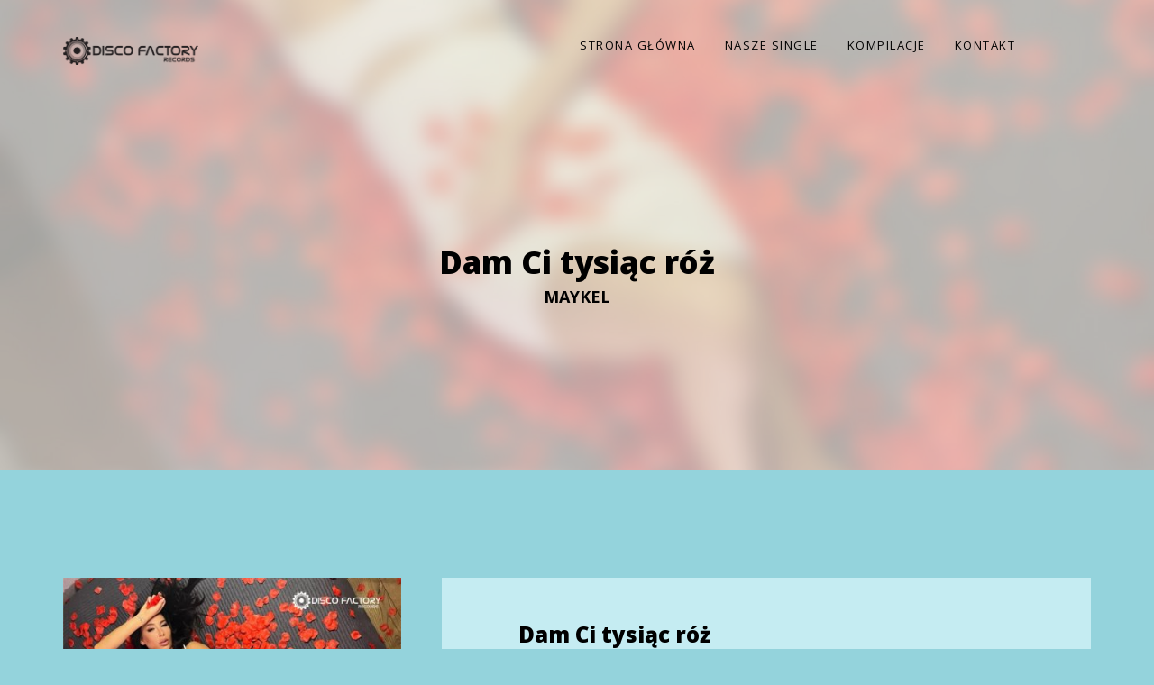

--- FILE ---
content_type: text/html; charset=UTF-8
request_url: https://discofactory.pl/single/maykel-dam-ci-tysiac-roz
body_size: 3842
content:
<!DOCTYPE html>
<html lang="pl">
<head>
    <meta charset="utf-8">
    <meta http-equiv="x-ua-compatible" content="ie=edge">
    <title>DISCO Factory</title>
    <meta name="description" content="">
    <meta name="viewport" content="width=device-width, initial-scale=1">
    <!-- ================= Favicon ================== -->
    <link rel="icon" type="image/png" sizes="192x192"  href="https://discofactory.pl/assets/disco-factory/images/favicon/android-icon-192x192.png">
    <link rel="apple-touch-icon" sizes="114x114" href="https://discofactory.pl/assets/disco-factory/images/favicon/apple-icon-114x114.png">
    <link rel="apple-touch-icon" sizes="72x72" href="https://discofactory.pl/assets/disco-factory/images/favicon/apple-icon-72x72.png">
    <link rel="icon" sizes="72x72" href="https://discofactory.pl/assets/disco-factory/images/favicon/android-icon-72x72.png">
    <link rel="icon" type="image/png" sizes="96x96" href="https://discofactory.pl/assets/disco-factory/images/favicon/favicon-96x96.png">

    <!-- Style css-->
    <link rel="stylesheet" href="/assets/common/css/vendor.css?id=997392a4064812a3a07f">
    <link rel="stylesheet" href="/assets/disco-factory/css/app.css?id=717091c739a94f7ab011">



        <meta property="fb:app_id"       content="136928063775383" />
    <meta property="og:site_name"    content="DISCO Factory" />
    <meta property="og:url"          content="https://discofactory.pl/single/maykel-dam-ci-tysiac-roz" />
    <meta property="og:type"         content="music.song" />
    <meta property="og:title"        content="MAYKEL - Dam Ci tysiąc róż " />
    
    <meta property="og:image"        content="https://s3.eu-central-1.amazonaws.com/label.management.public/images/1152/conversions/banner-maykel-dam-ci-tysiac-roz-big.jpg" />
</head>
<body>
<div class="preloader">
    <div class="loader">
        <div class="loader-inner line-scale-pulse-out">
            <div></div>
            <div></div>
            <div></div>
            <div></div>
            <div></div>
        </div>
    </div>
</div>
<header class="musica-header home-page-header">
    <div class="menu-area">
        <div class="container">
            <div class="row">
                <div class="col-md-12">
                    <div class="logo">
                        <a href="/" class="logo-brand">
                            <img src="https://discofactory.pl/assets/disco-factory/images/logo.png" class="img-responsive" alt="DISCO Factory">
                        </a>
                    </div>
                    <!--<span class="shop-icon">-->
                    <!--<a href="cart.html"><i class="ion-bag"></i></a>-->
                    <!--<span class="shop-count base-gradient-bg">1 </span>-->
                    <!--</span>-->
                    <nav id="easy-menu">
                        <div class="button">
                            <i class="fa fa-bars"></i>
                        </div>
                        <ul class="menu-list">
                            <li><a href="https://discofactory.pl">Strona Główna</a></li>
                            <li><a href="https://discofactory.pl/single">Nasze Single</a></li>
                            <li><a href="https://discofactory.pl/kompilacje">Kompilacje</a></li>
                        
                        <!--<li><a href="event-list.html">Event</a>-->
                            <!--<ul class="dropdown">-->
                            <!--<li><a href="event-list.html">Event</a></li>-->
                            <!--<li><a href="event-details.html">Event Detail</a></li>-->
                            <!--</ul>-->
                            <!--</li>-->
                            <!--<li><a href="album.html">album</a>-->
                            <!--<ul class="dropdown">-->
                            <!--<li><a href="album.html">album</a></li>-->
                            <!--<li><a href="album-detail.html">album Detail</a></li>-->

                            <!--</ul>-->
                            <!--</li>-->
                            <!--<li><a href="blog.html">news</a>-->
                            <!--<ul class="dropdown">-->
                            <!--<li><a href="blog.html">news</a></li>-->
                            <!--<li><a href="blog-detail.html">news Right Sidebar</a></li>-->
                            <!--<li><a href="blog-detail-left-sidebar.html">news left Sidebar</a></li>-->
                            <!--<li><a href="blog-detail-fullwidth.html">news Full width</a></li>-->
                            <!--<li><a href="blog-detail-audio-post.html">news audio post</a></li>-->
                            <!--<li><a href="blog-detail-gallery-post.html">news gallery post</a></li>-->
                            <!--<li><a href="blog-detail-map-post.html">news Map post</a></li>-->
                            <!--<li><a href="blog-detail-qoute-post.html">news qoute post</a></li>-->
                            <!--<li><a href="blog-detail-video-post.html">news Video post</a></li>-->
                            <!--</ul>-->
                            <!--</li>-->
                            <!--<li><a href="shop.html">shop</a>-->
                            <!--<ul class="dropdown">-->
                            <!--<li><a href="shop.html">shop</a></li>-->
                            <!--<li><a href="shop-detail.html">shop Detail</a></li>-->
                            <!--<li><a href="cart.html">cart</a></li>-->
                            <!--</ul>-->
                            <!--</li>-->
                            <li><a href="https://discofactory.pl/kontakt">Kontakt</a></li>
                        </ul>
                    </nav>
                    <div class="clear"></div>
                </div>
            </div>
        </div>
    </div><!--/.menu-area-->
</header>


    <section class="banner-area album-banner" style="background: url(https://s3.eu-central-1.amazonaws.com/label.management.public/images/1151/conversions/background-maykel-dam-ci-tysiac-roz-big.jpg) center; background-size: cover">
        <div class="container">
            <div class="row">
                <div class="col-md-12">
                    <div class="banner-title">
                        <h1>
                            <strong>Dam Ci tysiąc róż</strong>
                                                    </h1>
                        <h4 style="margin-top: 10px"><strong>MAYKEL</strong></h4>
                    </div>
                </div>
            </div>
        </div>
    </section><!--/.banner-area-->
    <div class="main-content pdt40">
        
        <div class="container">
            <div class="album-detail">
                <div class="row">
                    <div class="col-md-4 pdr0">
                        <div class="image">
                            <img alt="album" class="img-responsive"  srcset="https://s3.eu-central-1.amazonaws.com/label.management.public/images/1150/responsive-images/cover-various-artists-dam-ci-tysiac-roz___big_750_750.jpg 750w, https://s3.eu-central-1.amazonaws.com/label.management.public/images/1150/responsive-images/cover-various-artists-dam-ci-tysiac-roz___big_627_627.jpg 627w, https://s3.eu-central-1.amazonaws.com/label.management.public/images/1150/responsive-images/cover-various-artists-dam-ci-tysiac-roz___big_525_525.jpg 525w, https://s3.eu-central-1.amazonaws.com/label.management.public/images/1150/responsive-images/cover-various-artists-dam-ci-tysiac-roz___big_439_439.jpg 439w, https://s3.eu-central-1.amazonaws.com/label.management.public/images/1150/responsive-images/cover-various-artists-dam-ci-tysiac-roz___big_367_367.jpg 367w, https://s3.eu-central-1.amazonaws.com/label.management.public/images/1150/responsive-images/cover-various-artists-dam-ci-tysiac-roz___big_307_307.jpg 307w, https://s3.eu-central-1.amazonaws.com/label.management.public/images/1150/responsive-images/cover-various-artists-dam-ci-tysiac-roz___big_257_257.jpg 257w, https://s3.eu-central-1.amazonaws.com/label.management.public/images/1150/responsive-images/cover-various-artists-dam-ci-tysiac-roz___big_215_215.jpg 215w, [data-uri] 32w" onload="window.requestAnimationFrame(function(){if(!(size=getBoundingClientRect().width))return;onload=null;sizes=Math.ceil(size/window.innerWidth*100)+'vw';});" sizes="1px" src="https://s3.eu-central-1.amazonaws.com/label.management.public/images/1150/conversions/cover-various-artists-dam-ci-tysiac-roz-big.jpg" width="750" height="750">

                        </div>
                    </div>
                    <div class="col-md-8">
                        <div class="album-detail-text">
                            <h3>Dam Ci tysiąc róż</h3>
                            <ul>
                                <li>Wykonawca<span class="pull-right" style="width: 250px;">MAYKEL</span></li>
                                                                <li>Data Wydania<span class="pull-right" style="width: 250px;">2022-12-14</span></li>
                                <li>Wydawca<span class="pull-right" style="width: 250px;">Disco Factory Records</span></li>
                            </ul>
                                                            <div class="album-detail-button text-center">
                                    <a href="https://graj.to/l/maykel/dam-ci-tysiac-roz" class="musica-button-two" target="_blank">kup lub słuchaj</a>
                                                                                                                    <a href="https://graj.to/s/TysiacRoz-spt" class="musica-button-two" target="_blank">Spotify</a>
                                                                                                                                                                                                                                            <a href="https://graj.to/s/TysiacRoz-its" class="musica-button-two" target="_blank">iTunes Store</a>
                                                                                                                                                                                                                                                                                                                                                                                                    </div>
                                                    </div>
                    </div>
                </div>
            </div>

            <h2 class="pdb25">
                <strong>Lista</strong> Utworów            </h2>

            <table class="table tracklist">
                                    <tr>
                        <td style="border-bottom: 1px solid #2d2c31;padding: 22px 15px; border-top: 0;">MAYKEL</td>
                        <td style="border-bottom: 1px solid #2d2c31;padding: 22px 15px; border-top: 0;">Dam Ci tysiąc róż</td>
                        <td style="border-bottom: 1px solid #2d2c31;padding: 22px 15px; border-top: 0;">Radio Edit</td>
                        <td style="border-bottom: 1px solid #2d2c31;padding: 22px 15px; border-top: 0; text-align: right">
                                                    </td>
                    </tr>
                            </table>

        </div>
    </div>

    
    
        
            
                
                    
                        
                    
                
                
                    
                        
                            
                            
                            
                            
                        
                    
                
                
                    
                        
                            
                            
                            
                            
                        
                    
                
                
                    
                        
                            
                            
                            
                            
                        
                    
                
            
        
    


<footer class="black-bg musica-footer" style="padding: 35px 0 35px">
    <div class="container">
        <div class="footer-logo">
            <a href="/"><img src="https://discofactory.pl/assets/disco-factory/images/logo2.png" alt="DISCO Factory"></a>
        </div>
        <div class="footer-menu">
            <ul>
                <li><a href="https://discofactory.pl">Strona Główna</a></li>
                <li><a href="https://discofactory.pl/single">Nasze Single</a></li>
                <li><a href="https://discofactory.pl/kontakt">Kontakt</a></li>
                <li><a href="https://label.management/panel"><i class="fa fa-lock"></i></a></li>
            </ul>
        </div>
        <div class="social-icon">
            <ul>
                                    <li><a href="https://www.facebook.com/DiscoFactoryRec/"><i class="fa fa-facebook"></i></a></li>
                                                
                
                
            </ul>
        </div>
    </div>
</footer>

<script src="/assets/common/js/vendor.js?id=ce1c01aba77908cdabf5"></script>
<script src="/assets/disco-factory/js/app.js?id=08bf87301fddda9244ed"></script>
</body>
</html>


--- FILE ---
content_type: text/css
request_url: https://discofactory.pl/assets/disco-factory/css/app.css?id=717091c739a94f7ab011
body_size: 7025
content:
@import url(https://fonts.googleapis.com/css?family=Open+Sans:300,300i,400,400i,600,600i,700,700i,800,800i);body{background:#94d3dc;font-size:13px;line-height:22px;font-family:Open Sans,sans-serif;font-weight:400}a,body{color:#000}a{-webkit-transition:.3s;transition:.3s}a.active,a:focus,a:hover{text-decoration:none;outline:none;color:#22b4c6}button,input,select,textarea{-webkit-transition:.3s;transition:.3s}button:focus,input:focus,input[type=submit]:focus,select:focus,textarea:focus{outline:0}h1,h2,h3,h4,h5,h6{color:#000;margin:0}h1 a,h2 a,h3 a,h4 a,h5 a,h6 a{color:inherit}h1{font-size:60px}h2{font-size:45px;line-height:50px}h3{font-size:24px}h4{font-weight:500}h5{font-size:16px}ul{margin:0;padding:0}.clear{clear:both}.t3s{-webkit-transition:.3s;transition:.3s}.t2s{-webkit-transition:.2s;transition:.2s}.t5s{-webkit-transition:all .5s ease 0s;transition:all .5s ease 0s}.pr{position:relative}.pa{position:absolute}.section-heading{padding-bottom:80px}.banner-title h1,.banner-title h2,.section-heading h1,.section-heading h2{font-size:35px;font-weight:300}.banner-title h1 strong,.banner-title h2 strong,.section-heading h1 strong,.section-heading h2 strong{font-weight:800}.section-padding{padding-top:82px;padding-bottom:90px}.musica-button,.musica-button-three,.musica-button-two{min-width:150px;text-align:center;display:inline-block;border-radius:50px;padding:13px 20px 14px;border:0;-webkit-transition:.5s;transition:.5s;position:relative;overflow:hidden;letter-spacing:1.5px;z-index:3;background:transparent}.musica-button-three:after,.musica-button-three:before,.musica-button-two:after,.musica-button-two:before,.musica-button:after,.musica-button:before{content:"";display:block;position:absolute;left:0;top:0;bottom:0;right:0;background:#c5ecf2;border-radius:30px;z-index:-1}.musica-button-three:after,.musica-button-two:after,.musica-button:after{opacity:0;background-image:linear-gradient(-45deg,#6bb0ba 20%,#06525d);-webkit-transition:all .4s ease-in-out;transition:all .4s ease-in-out}.musica-button-three:hover,.musica-button-two:hover,.musica-button:hover{color:#000}.musica-button-three:hover:after,.musica-button-two:hover:after,.musica-button:hover:after{opacity:1}.musica-button-three:focus,.musica-button-two:focus,.musica-button:focus{color:#000}.small-button.musica-button,.small-button.musica-button-three,.small-button.musica-button-two{min-width:135px;padding:9px 20px;letter-spacing:1.5px}.musica-button.base-gradient-bg:after{opacity:1}.musica-button-three,.musica-button-two{border:1px solid #d2d3ce}.musica-button-two:before{background:transparent}.musica-button-three:before{background:hsla(0,0%,100%,.5)}.musica-button-three:hover,.musica-button-two:hover{border:1px solid transparent}.base-color{color:#22b4c6}.base-bg{background:#22b4c6}.black-bg{background:#f2fcfe}.base-gradient-bg{background-image:linear-gradient(-45deg,#6bb0ba 20%,#06525d)}input[type=date],input[type=email],input[type=search],input[type=text],input[type=url]{height:57px}input[type=date],input[type=email],input[type=search],input[type=text],input[type=url],textarea{border:2px solid rgba(22,22,22,.09);border-radius:0;background:transparent;box-shadow:none;color:#000;width:100%;margin-bottom:18px;padding:15px 20px 15px 40px}input[type=date]:focus,input[type=email]:focus,input[type=search]:focus,input[type=text]:focus,input[type=url]:focus,textarea:focus{box-shadow:none;border-color:rgba(22,22,22,.15)}textarea{height:190px}.single-input ::-webkit-input-placeholder{color:#000;font-weight:300;opacity:1}.single-input ::-moz-placeholder{color:#000;font-weight:300;opacity:1}.single-input :-ms-input-placeholder{color:#000;font-weight:300;opacity:1}.single-input :-moz-placeholder{color:#000;font-weight:300;opacity:1}.no-margin{margin:0!important}.no-padding{padding:0!important}.no-border{border:0!important}.pdr0{padding-right:0}.mt0{margin-top:0!important}.pdt20{padding-top:20px}.pdt40{padding-top:40px}.pdb25{padding-bottom:25px}.pdb80{padding-bottom:80px}.pdb90{padding-bottom:90px}.pdb100{padding-bottom:100px}.pdb110{padding-bottom:110px}.musica-header{position:relative}.menu-area{position:absolute;top:0;left:0;width:100%;z-index:20;-webkit-transition:all .3s ease-out 0s;transition:all .3s ease-out 0s}.shop-icon{float:right;position:relative;width:31px;margin-top:20px;padding:5px 0}.shop-icon i{font-size:20px}.shop-icon .shop-count{position:absolute;height:18px;width:18px;border-radius:50%;text-align:center;top:0;line-height:17px;right:0}#easy-menu{width:calc(100% - 68px);top:0}.menu-list>li>a{text-transform:uppercase;font-weight:400;padding:28px 16px 48px;letter-spacing:1.5px;font-size:13px}.menu-list>li>a:hover{font-weight:400}.menu-list>li.active>a,.menu-list>li:hover>a{color:#000;font-weight:400}.menu-area{padding-top:16px}.menu-list li .indicator{display:none}.menu-fixed-top{position:fixed;padding-top:0;background:#e6e6e6}.menu-fixed-top .menu-list>li>a{padding:28px 16px 31px}.menu-list ul.dropdown,.menu-list ul.dropdown li ul.dropdown{background:#e6e6e6;padding-bottom:10px}.menu-list ul.dropdown li a{color:#000;text-transform:uppercase;font-size:13px;letter-spacing:1.5px}.home-page-header .menu-list>li>a{padding:28px 16px 31px}.menu-list ul.dropdown li a:hover{color:#000}.logo-brand{margin-top:25px;display:inline-block}.logo{width:150px;float:left}#easy-menu .button{font-size:25px;color:#000;display:none;padding:0}#easy-menu>ul{float:right}#easy-menu,#easy-menu ul,#easy-menu ul li,#easy-menu ul li a{border:0;list-style:none;line-height:1;display:block;position:relative;box-sizing:border-box}#easy-menu>ul>li{float:left}#easy-menu ul ul{position:absolute;left:-9999px;background:#e6e6e6;z-index:2;padding:5px 0;margin-top:10px;-webkit-transition-property:margin-top;transition-property:margin-top;-webkit-transition-duration:.2s;transition-duration:.2s;-webkit-transition-timing-function:ease-in-out;transition-timing-function:ease-in-out}#easy-menu ul ul li a:before{display:none}.menu-area .menu-list>li.has-sub li a{padding:16px 26px}#easy-menu ul ul li{-webkit-transition:all .25s ease;transition:all .25s ease}#easy-menu li:hover>ul{left:auto;margin-top:0}#easy-menu ul ul ul{margin-left:100%;-webkit-transition:.3s;transition:.3s}#easy-menu ul ul li:last-child{border-bottom:0}#easy-menu ul ul li a{width:220px}#easy-menu ul ul>li.has-sub:hover>a:before{top:17px;height:0}@media (max-width:991px){nav{width:100%}#easy-menu .button{display:block;margin-top:-6px}#easy-menu{width:100%}#easy-menu ul{width:100%;display:none}#easy-menu ul li{width:100%;border-top:1px solid rgba(164,181,224,.17)}#easy-menu li:hover>ul>li,#easy-menu ul ul li{height:auto}#easy-menu ul li a,#easy-menu ul ul li a{width:100%;border-bottom:0}#easy-menu>ul>li{float:none}#easy-menu ul ul li a{padding-left:25px}#easy-menu ul ul ul li a{padding-left:35px}#easy-menu ul ul,#easy-menu ul ul ul{position:relative;left:0;width:100%;margin:0;text-align:left}#easy-menu>ul>li.has-sub>a:after,#easy-menu>ul>li.has-sub>a:before,#easy-menu ul ul>li.has-sub>a:after,#easy-menu ul ul>li.has-sub>a:before{display:none}#easy-menu .button{width:25px;height:26px;position:absolute;right:5px;top:22px;cursor:pointer;z-index:12399994;-webkit-transition:0s;transition:0s}#easy-menu .submenu-button{position:absolute;z-index:99;right:0;top:0;display:block;border-left:1px solid rgba(164,181,224,.17);height:46px;width:46px;cursor:pointer}.menu-area .menu-list>li a{padding:16px 0}#easy-menu ul ul{border:0;padding:0}#easy-menu ul ul li:first-child{border:0}#easy-menu ul ul .submenu-button{height:46px;width:46px}#easy-menu .submenu-button:after{position:absolute;top:22px;right:19px;width:8px;height:2px;display:block;background:#828282;content:""}#easy-menu ul ul .submenu-button:after{top:22px;right:13px}#easy-menu .submenu-button.submenu-opened:after{background:#828282}#easy-menu .submenu-button:before{position:absolute;top:19px;right:22px;display:block;width:2px;height:8px;background:#828282;content:""}#easy-menu ul ul .submenu-button:before{top:19px;right:16px}#easy-menu .submenu-button.submenu-opened:before{display:none}#easy-menu ul ul ul li.active a{border-left:none}#easy-menu>ul>li.has-sub>ul>li.active>a,#easy-menu>ul ul>li.has-sub>ul>li.active>a{border-top:none}#easy-menu>ul>li.has-sub li.has-sub{padding-bottom:0}#easy-menu>ul>li.has-sub li.has-sub>a{padding-bottom:15px}}.slider-section .slider-arrow-button{background:transparent!important}.slider-section .slider-arrow-button .musica-button-three,.slider-section .slider-arrow-button .musica-button-two{text-align:center!important;opacity:1;text-transform:uppercase;letter-spacing:1.4px!important;border:2px solid rgba(22,22,22,.09)}.slider-section .slider-arrow-button .musica-button-three:hover,.slider-section .slider-arrow-button .musica-button-two:hover{border-color:transparent}.uranus.tparrows:before{font-size:27px}.slider-blod-text span{font-weight:900!important}.slider-section{position:relative}.slider-section .defaultimg:after{content:"";position:absolute;z-index:8;top:-50%;left:0;width:100%;height:150%;background:hsla(0,0%,100%,.51);filter:progid:DXImageTransform.Microsoft.gradient(startColorstr="#00ffffff",endColorstr="#82000000",GradientType=0);-webkit-transition:all .45s;transition:all .45s}.tp-caption{z-index:5!important;color:#000!important;font-weight:500!important}.audio-player-area{position:fixed;z-index:99;width:100%;padding:13px 0;bottom:0}.audio-player-area.background-overlay{background:rgba(0,0,0,.5);-webkit-transition:.5s;transition:.5s}.jp-volume-controls{width:50px;margin-left:40px;position:relative;margin-top:0;cursor:pointer;float:right}.jp-volume-controls button{cursor:pointer;background-color:transparent;border:none}.jp-volume-bar{height:3px;background-color:hsla(0,0%,100%,.2);position:absolute;width:100%;top:16px;left:0;display:none!important}.jp-volume-bar-value{background-color:#000;width:0;height:3px}.jp-full-screen:before{content:"\F24D";top:10px;margin-left:15px}.jp-state-full-screen .jp-full-screen:before{content:"\F096";top:10px}.jp-play.play-icon{display:block;background-image:none;position:absolute;z-index:10;font-size:65px;top:-148px;left:50%;margin-left:-33px;outline:none;cursor:pointer;color:#000;-webkit-transition:all .3s ease-in-out;transition:all .3s ease-in-out}.jp-time-holder{color:#000;margin-top:2px}.jp-controls button,.jp-volume-controls button{display:inline-block;border:none;cursor:pointer;position:relative;background-color:transparent;width:20px;height:30px}.jp-play{margin-left:20px;margin-right:20px}.jp-full-screen:before,.jp-mute:before,.jp-next:before,.jp-play:before,.jp-previous:before,.jp-state-full-screen .jp-full-screen:before,.jp-stop:before,.toggle-mute:before{position:absolute;font-family:FontAwesome;font-size:15px;color:#000;top:15px;left:0;line-height:0;opacity:.8}.jp-stop:before{content:"\F04D"}.jp-previous:before{content:"\F048"}.jp-next:before{content:"\F051"}.jp-play:before{content:"\F04B";font-size:20px;left:0}.jp-mute:before{content:"\F028"}.toggle-mute:before{content:"\F026"}.jp-state-playing .jp-play:before{content:"\F04C";font-size:20px;left:0}.jp-audio,.jp-audio-stream,.jp-video{background:transparent;color:#000}.musica-audio-player{position:relative}.musica-audio-player .jp-toggles{display:none}.musica-audio-player .jp-controls{float:left}.musica-audio-player .jp-controls .jp-stop,.musica-audio-player .jp-video .jp-current-time{display:none}.musica-audio-player .audio-table{display:block}.musica-audio-player .jp-jplayer{float:right;display:none}.musica-audio-player .jp-jplayer,.musica-audio-player .jp-jplayer img{width:32px!important;height:32px!important}.musica-audio-player .jp-gui{display:block;float:left;width:calc(100% - 270px)}.musica-audio-player .jp-interface{position:relative;width:100%;padding-top:5px}.musica-audio-player .jp-interface .jp-progress{float:left;width:calc(100% - 100px)}.musica-audio-player .jp-interface .jp-duration{float:left;width:50px}.musica-audio-player .jp-interface .audio-playlist{float:right;width:30px;padding:0;border:0;background:transparent;font-size:20px;margin-top:-4px}.musica-audio-player .jp-progress{margin-top:10px;padding-right:40px}.musica-audio-player .jp-seek-bar{background:hsla(0,0%,100%,.07);height:3px;cursor:pointer}.musica-audio-player .jp-volume-controls{text-align:right}.musica-audio-player .jp-volume-controls .jp-volume-max{display:none!important}.musica-audio-player .jp-play-bar{background:hsla(0,0%,100%,.16);width:0;height:100%;position:relative}.musica-audio-player .jp-controls-holder{display:block;vertical-align:middle}.musica-audio-player .audio-playlist{margin-left:20px;position:relative}.musica-audio-player .jp-video .jp-controls{width:150px}.musica-audio-player .jp-video .jp-controls button{position:relative;margin-top:3px}.musica-audio-player .jp-video .jp-controls .jp-play{margin-top:0}.audio-playlist-wrapper{position:fixed;z-index:-100;left:0;right:0;bottom:-100%;text-align:center;padding-top:20px;padding-bottom:10px;-webkit-transition-delay:0;transition-delay:0;-webkit-transition-property:all;-webkit-transition-duration:.4s;-webkit-transition-timing-function:ease-in-out;transition-property:all;-webkit-transition-duration:1s;transition-duration:1s;transition-timing-function:ease-in-out;overflow:hidden;color:#e6e6e6;opacity:0}.audio-playlist-wrapper .jp-playlist{text-align:left;margin-left:auto;max-width:500px;background:hsla(0,0%,100%,.3)}.audio-playlist-wrapper .jp-playlist li{list-style:none;border-bottom:1px solid #d2d3ce;padding:22px 25px}.jp-playlist-item-remove{margin-right:10px}.audio-playlist-wrapper .jp-playlist li a .jp-artist{font-size:13px;float:right;width:200px;text-align:left}.playlist-show.audio-playlist-wrapper{bottom:49px;opacity:1;z-index:2}.overflow-y{overflow:hidden}.banner-area{text-align:center;position:relative;margin-bottom:80px;padding:182px 0}.banner-area:before{position:absolute;background:rgba(231,232,227,.7);content:"";width:100%;height:100%;left:0;top:0}.banner-title{padding-top:90px}.album-item{text-align:center;margin-bottom:30px}.album-item a{display:block;position:relative}.album-item a .overlay{position:absolute;top:0;left:0;width:100%;height:100%;opacity:0;-webkit-transition:.3s;transition:.3s}.album-item a .sub-heading,.album-item a h3{width:100%;opacity:0;-webkit-transition:all .4s ease-out 0s;transition:all .4s ease-out 0s;position:absolute}.album-item a h3{font-weight:800;font-size:21px;bottom:50px}.album-item a .sub-heading{text-transform:uppercase;color:#000;bottom:10px;display:block;letter-spacing:1px}.album-item a:before{width:calc(100% - 66px);left:33px;background:#3e8e99;-webkit-transition:.3s;transition:.3s;z-index:-1}.album-item a:after,.album-item a:before{position:absolute;content:"";height:11px;top:0}.album-item a:after{width:calc(100% - 100px);left:50px;background:#66b3be;-webkit-transition:.6s;transition:.6s;z-index:-2}.album-item a:hover:before{top:-11px}.album-item a:hover:after{top:-22px}.album-item a:hover .overlay{opacity:.77}.album-item a:hover h3{opacity:1;bottom:73px}.album-item a:hover .sub-heading{opacity:1;bottom:48px}.album-banner{background-size:cover;background-position:50%;background-repeat:no-repeat}.album-detail{padding-bottom:80px}.album-detail .image{margin-bottom:30px}.album-detail .album-detail-text{background:#c5ecf2;margin-left:30px;margin-bottom:30px;padding:50px 90px 50px 85px}.album-detail .album-detail-text h3{font-weight:900;margin-bottom:40px}.album-detail .album-detail-text ul li{padding:16px 0;list-style:none;border-bottom:1px solid #d2d3ce;text-transform:uppercase}.album-detail .album-detail-text ul li:first-child{border-top:1px solid #d2d3ce}.album-detail .album-detail-text ul li span{width:115px;text-align:left;text-transform:none}.album-detail-button{padding-top:23px}.album-detail-button .musica-button-three,.album-detail-button .musica-button-two{min-width:auto;text-transform:uppercase;margin-top:10px;padding:9px 22px;margin-right:7px}.album-detail-button .musica-button-three:last-child,.album-detail-button .musica-button-two:last-child{margin-right:0}.album-detail-audio-player{margin-bottom:107px}.album-detail-audio-player .audio-playlist-wrapper{position:static;z-index:1;opacity:1;width:100%;padding-top:0;background:#c5ecf2}.album-detail-audio-player .audio-playlist-wrapper .jp-playlist{max-width:100%}.album-detail-audio-player .musica-audio-player .audio-table{overflow:hidden;background:#1c1c25;padding:20px 25px}.album-detail-audio-player .audio-playlist-wrapper .jp-playlist li{max-width:100%;border-bottom:1px solid #d2d3ce;padding:22px 25px}.album-detail-audio-player .audio-playlist-wrapper .jp-playlist{height:auto}.check-all-button{letter-spacing:1.5px}.check-all-button span{width:37px;height:37px;border-radius:50%;border:1px solid #d2d3ce;color:#d2d3ce;display:inline-block;font-size:20px;text-align:center;line-height:36px;margin-left:45px;-webkit-transition:.4s;transition:.4s;padding-left:2px}.check-all-button:hover{color:#000}.check-all-button:hover span{border-color:#000;color:#000}.event-section{background-repeat:no-repeat;background-size:cover;background-position:50%;position:relative}.event-section:before{background:rgba(24,23,28,.94);position:absolute;top:0;left:0;width:100%;height:100%;content:""}.upcoming-event{border-bottom:1px solid #d2d3ce;position:relative;overflow:hidden;padding:40px 32px 35px}.upcoming-event:first-child{border-top:1px solid #d2d3ce}.upcoming-event .fornt-part{display:table;width:100%;-webkit-transition:.5s;transition:.5s}.upcoming-event .fornt-part .date{width:20%;font-size:24px;font-weight:300;position:relative}.upcoming-event .fornt-part .singer{width:30%;font-weight:800;font-size:24px}.upcoming-event .fornt-part .venue{width:35%;font-weight:300}.upcoming-event .fornt-part .detail{width:15%}.upcoming-event .fornt-part .detail a{text-transform:uppercase}.upcoming-event .fornt-part>div{display:table-cell;vertical-align:middle;padding:0 10px;-webkit-transition:.8s;transition:.8s}.upcoming-event .back-part{position:absolute;bottom:0;left:0;width:100%;height:100%;background:rgba(64,64,72,.12);-webkit-transition:.8s;transition:.8s;opacity:0}.countdown-show2 .countdown-section,.countdown-show3 .countdown-section,.countdown-show4 .countdown-section,.countdown-show5 .countdown-section{width:90px;text-align:left}.countdown-amount{font-size:40px;font-weight:800;line-height:37px}.countdown-section{font-size:100%}.upcoming-event .event-counter{overflow:hidden;padding-left:32px;position:relative;bottom:-50%;-webkit-transform:translateY(-50%);transform:translateY(-50%);-webkit-transition:.4s;transition:.4s}.upcoming-event:hover .back-part{opacity:1;-webkit-transform:scale(1);transform:scale(1)}.upcoming-event:hover .fornt-part .date,.upcoming-event:hover .fornt-part .singer,.upcoming-event:hover .fornt-part .venue{opacity:0}.upcoming-event:hover .musica-button-three:after,.upcoming-event:hover .musica-button-two:after{opacity:1}.event-section .section-heading{padding-bottom:64px}.event-list-content{padding-bottom:140px}.event-list-content .section-heading{padding-bottom:60px}.event-banner{background-size:cover;background-position:50%;background-repeat:no-repeat}.event-detail{background:#c5ecf2;margin-left:40px}.event-detail .event-counter{border-top:1px solid #d2d3ce;border-bottom:1px solid #d2d3ce;overflow:hidden;padding:38px 55px}.event-detail .countdown-show2 .countdown-section,.event-detail .countdown-show3 .countdown-section,.event-detail .countdown-show4 .countdown-section,.event-detail .countdown-show5 .countdown-section{width:24%;text-align:center}.event-detail .buy-event-ticket{padding:30px 90px;overflow:hidden}.event-vane-date-artist{padding:50px 90px 0;margin-bottom:11px}.event-vane-date-artist h3{font-weight:900;margin-bottom:35px}.event-vane-date-artist ul li{list-style:none;display:block;padding:16px 0;border-top:1px solid #d2d3ce}.event-vane-date-artist ul li span{float:right;padding-right:30px}.event-detail-text{padding-top:110px;padding-bottom:60px}.event-detail-text .section-heading{padding-bottom:40px}#map{width:100%;height:500px}.musica-event-google-map{margin-bottom:120px}.musica-event-google-map .section-heading{padding-bottom:40px}.video-box-section{background-size:cover;background-position:50%;background-repeat:no-repeat;position:relative;padding-top:180px;padding-bottom:220px}.video-box-section .overlay{background:#cab3d0;opacity:.77}.video-box-section .overlay,.video-box-section .overlay:before{position:absolute;top:0;left:0;width:100%;height:100%;content:""}.video-box-section .overlay:before{background:rgba(237,238,235,.97)}.video-box-section .video-text{z-index:1;position:relative}.video-box-section .section-heading{padding-bottom:27px}.video-box-section .section-heading h2{font-size:57px;line-height:57px}.video-box-section .section-heading span{display:block}.video-box-section .section-heading strong{display:inline-block}.video-box-section .video-play-icon a{width:100px;height:100px;background:rgba(0,0,0,.1);display:inline-block;border-radius:100%;font-size:40px}.video-box-section .video-play-icon a span{display:block;width:80px;height:80px;margin-left:10px;margin-top:10px;background:rgba(0,0,0,.15);border-radius:100%;padding-top:21px;padding-left:7px;transition:.5s;-webkit-transition:.5s;position:relative;overflow:hidden}.video-box-section .video-play-icon a span:after,.video-box-section .video-play-icon a span:before{content:"";display:block;position:absolute;left:0;top:0;bottom:0;right:0;background-image:linear-gradient(-45deg,#6bb0ba 20%,#06525d 90%);-webkit-transition:all .4s ease-in-out;transition:all .4s ease-in-out;border-radius:100%;z-index:-1;opacity:0}.video-box-section .video-play-icon a span i{color:#000}.video-box-section .video-play-icon a:hover span{background:transparent}.video-box-section .video-play-icon a:hover span:after{opacity:1}.video-box-section .video-play-icon a:hover span:before{background:#c5ecf2;opacity:1}.text-gradient-color{background-image:linear-gradient(45deg,#277c88 40%,#06525d 60%);-webkit-background-clip:text;-webkit-text-fill-color:transparent;-moz-background-clip:text}@media (-ms-high-contrast:active),(-ms-high-contrast:none){.text-gradient-color{background-image:none;color:#277c88}}.gallery-section{padding-top:85px}.gallery-section .section-heading{padding-bottom:75px}.grid-item{width:20%;position:relative}.grid-item img{width:100%}.grid-item .overlay{position:absolute;width:100%;height:100%;top:0;left:0;opacity:0;-webkit-transition:.3s;transition:.3s}.grid-item .zoom-button{position:absolute;font-size:70px;z-index:2;line-height:40px;top:55%;left:50%;opacity:0;-webkit-transform:translate(-50%);transform:translate(-50%);-webkit-transition:.4s;transition:.4s}.grid-item .zoom-button i{line-height:40px}.grid-item .zoom-button:hover{color:#000}.grid-item:hover .overlay{opacity:.52}.grid-item:hover .zoom-button{opacity:1;top:calc(50% - 35px)}.grid-another-width{width:40%}.gallery-filter{text-align:right;padding-top:20px;padding-bottom:80px}.gallery-filter ul li{list-style:none;display:inline-block;padding:0 14px}.gallery-filter ul li a{text-transform:uppercase;letter-spacing:1.5px}.gallery-filter ul li a:focus,.gallery-filter ul li a:hover{color:#000}.gallery-filter ul li:last-child{padding-right:0}.gallery-filter ul li:first-child{padding-left:0}.sl-overlay{background:#060606;opacity:.7}.sl-wrapper .sl-close,.sl-wrapper .sl-navigation button{color:#000}.blog-post{position:relative;text-align:center;overflow:hidden;margin-bottom:30px}.blog-post h3{position:absolute;width:100%;bottom:45px;font-weight:700;-webkit-transition:.4s;transition:.4s;z-index:2}.blog-post .gradent-overlay{position:absolute;z-index:1;width:100%;height:100%}.blog-post .gradent-overlay:before{content:"";display:block;position:absolute;z-index:1;top:0;left:0;width:100%;height:150%;background:-webkit-gradient(linear,left top,left bottom,color-stop(20%,rgba(0,0,0,.01)),to(#000));background:linear-gradient(180deg,rgba(0,0,0,.01) 20%,#000);filter:progid:DXImageTransform.Microsoft.gradient(startColorstr="#00ffffff",endColorstr="#82000000",GradientType=0);-webkit-transition:all .45s;transition:all .45s}.blog-post .post-date{z-index:2}.blog-post:hover .gradent-overlay:before{top:-50%}.post-date{position:absolute;top:22px;right:22px;text-align:center;min-width:55px;padding:9px 5px 4px;text-transform:uppercase}.post-date span{font-weight:800;font-size:30px;display:block}.blog-banner{background-size:cover;background-position:50%;background-repeat:no-repeat}.blog-detail-text{border-bottom:1px solid #d2d3ce;padding-bottom:40px}.blog-detail-text .blog-heading{font-weight:900;margin-bottom:31px;font-size:35px}.blog-detail-text p{font-weight:300;margin-bottom:22px}.blog-detail-text .social-icon{padding-top:28px}.blog-detail-text .social-icon li{padding:8px 9px}.blog-detail-text .social-icon li:last-child{padding-right:0}.blog-detail-text .social-icon li:first-child{padding-left:0}.blog-detail-text .social-icon a{color:#000}.blog-detail-text .social-icon a:hover{color:#22b4c6}.meta-info{text-transform:uppercase;padding-top:42px;padding-bottom:15px}.blog-tags{padding-top:24px}.blog-tags li{list-style:none;display:inline-block;padding:3px 6px}.blog-tags li:first-child{padding-left:0}.blog-tags li:last-child{padding-right:0}.blog-tags .musica-button-three,.blog-tags .musica-button-two{min-width:100px;text-transform:uppercase;border-width:2px;padding:8px 15px}.blgo-post-author,.single-comment{border-bottom:1px solid #d2d3ce;padding:40px 0}.blgo-post-author>div,.single-comment>div{display:table;width:100%}.blgo-post-author>div .image,.single-comment>div .image{display:table-cell;vertical-align:middle;width:90px}.blgo-post-author>div .text,.single-comment>div .text{display:table-cell;vertical-align:middle;padding:0 30px 0 50px}.blgo-post-author>div .text h3,.single-comment>div .text h3{font-weight:900;font-size:24px;margin-bottom:13px;display:inline-block;padding-right:15px}.blgo-post-author>div .text .date,.single-comment>div .text .date{text-transform:uppercase;margin-bottom:13px;white-space:nowrap;display:inline-block}.comment-box{border-bottom:1px solid #d2d3ce}.comment-box,.comment-form{padding-top:75px}.comment-box .heading,.comment-form .heading{font-weight:900;padding-bottom:50px;font-size:35px}.single-comment.replay-comment{padding-left:50px}.comment-form .row{margin-left:-9px;margin-right:-9px;display:-webkit-box;display:flex}.comment-form .row .single-input{padding:0 9px;-webkit-box-flex:1;flex:1 1 auto}.comment-form .musica-button{margin-top:12px;text-transform:uppercase;margin-bottom:10px}.vendor iframe{border:0}.scp-play-katuhu{display:none}#scp iframe{border:0;height:400px;width:100%}.blog-detail>.image img{width:100%}.blog-qoute-post{position:relative}.blog-qoute-post .media-overlay{position:absolute;top:0;left:0;width:100%;height:100%;background:#000;opacity:.7;z-index:1}.blog-qoute-post .qoute{color:#000;position:absolute;left:50%;top:50%;-webkit-transform:translateY(-50%) translateX(-50%);transform:translateY(-50%) translateX(-50%);z-index:2;cursor:pointer;text-align:center}.blog-qoute-post .qoute blockquote{max-width:410px;margin-left:auto;margin-right:auto;padding:10px 0 0;border:0;font-size:22px;line-height:33px;font-style:italic}.blog-qoute-post .qoute i{font-size:30px}.blog-gallery-post.owl-carousel .owl-dot,.blog-gallery-post.owl-carousel .owl-nav .owl-next,.blog-gallery-post.owl-carousel .owl-nav .owl-prev{width:45px;height:45px;color:#000;border-radius:500px;background-image:linear-gradient(-45deg,#6bb0ba 20%,#06525d);text-align:center;font-size:20px;padding-top:10px;position:absolute;top:50%;-webkit-transform:translateY(-50%);transform:translateY(-50%)}.blog-gallery-post.owl-carousel .owl-nav{width:100%;opacity:0;-webkit-transition:.3s;transition:.3s}.blog-gallery-post.owl-carousel:hover .owl-nav{opacity:1}.blog-gallery-post.owl-carousel .owl-nav .owl-next{right:10px}.blog-gallery-post.owl-carousel .owl-nav .owl-prev{left:10px}.sidebar-widget{background:#c5ecf2;padding:60px 50px 60px 65px;margin-bottom:40px}.sidebar-widget ul li{list-style:none;border-bottom:1px solid #d2d3ce;padding:18px 15px 18px 0}.sidebar-widget ul li:first-child{border-top:1px solid #d2d3ce}.widget-heading h3{font-weight:900;margin-bottom:37px}.shop-banner{background-size:cover;background-position:50%;background-repeat:no-repeat}.shop-item{background:#c5ecf2;text-align:center;padding:40px;margin-bottom:30px;position:relative}.shop-item .sale-button{top:25px;right:25px;line-height:20px;position:absolute;padding:0 12px 2px}.shop-item .image{margin-top:37px;min-height:288px}.shop-item img{display:inline-block;-webkit-transition:.3s;transition:.3s}.shop-item .item-name{top:0}.shop-item .add-to-cart,.shop-item .item-name{font-size:17px;font-weight:700;position:absolute;width:100%;left:0;-webkit-transition:.3s;transition:.3s}.shop-item .add-to-cart{opacity:0;top:15px}.shop-item .text{position:relative}.shop-item .price{padding-top:27px}.shop-item:hover .add-to-cart{opacity:1;top:0}.shop-item:hover .item-name{opacity:0;top:-15px}.shop-item:hover img{-webkit-transform:scale(1.1);transform:scale(1.1)}.musica-navigation-pagination{display:table;padding-top:65px;padding-bottom:30px}.musica-navigation-pagination .musica-pagination{display:table-cell;padding-left:10px}.musica-navigation a{border-radius:100%;border:1px solid #41414b;color:#41414b}.musica-navigation a,.musica-navigation span{width:37px;height:37px;display:inline-block;text-align:center;padding-top:5px;font-size:20px;margin-right:10px}.musica-navigation span{border-radius:100%;border:1px solid #9797a5;color:#9797a5}.musica-navigation a:hover{color:#000;border-color:#000}.musica-pagination ul li{list-style:none;display:inline-block;padding:5px}.shop-detail-banner{background-size:cover;background-position:50%;background-repeat:no-repeat}.jq-ry-container{position:relative;display:block;cursor:pointer;box-sizing:content-box;padding-top:9px}.jq-ry-container[readonly=readonly]{cursor:default}.jq-ry-container>.jq-ry-group-wrapper{position:relative;width:100%}.jq-ry-container>.jq-ry-group-wrapper>.jq-ry-group{position:relative;line-height:0;z-index:10;white-space:nowrap}.jq-ry-container>.jq-ry-group-wrapper>.jq-ry-group>svg{display:inline-block}.jq-ry-container>.jq-ry-group-wrapper>.jq-ry-group.jq-ry-normal-group{width:100%}.jq-ry-container>.jq-ry-group-wrapper>.jq-ry-group.jq-ry-rated-group{width:0;z-index:11;position:absolute;top:0;left:0;overflow:hidden}.shop-detail-paernt{margin-left:-100px}.shop-detail{display:table;width:100%;margin:0 0 30px 50px;border-spacing:50px 0}.shop-detail .shop-item{display:table-cell;width:50%}.shop-detail .shop-detail-text{display:table-cell;width:50%;background:#c5ecf2;margin-bottom:30px;vertical-align:top;padding:70px 70px 90px 90px}.shop-detail .shop-detail-text h3{font-weight:900;margin-bottom:12px}.shop-detail .price{font-size:24px;font-weight:300;padding-top:20px;padding-bottom:29px}.shop-detail .category-tag{padding-top:23px;padding-bottom:20px}.shop-detail .category-tag ul li{list-style:none;padding:18px 40px 18px 0;border-bottom:1px solid #d2d3ce}.shop-detail .category-tag ul li:first-child{border-top:1px solid #d2d3ce}.shop-detail .value-increment-decrement{float:left;margin-right:45px}.shop-detail .item-quantity .base-gradient-bg{float:left;margin-top:5px}.value-increment-decrement{width:120px;display:-webkit-box;display:flex}.value-increment-decrement .decrement-button,.value-increment-decrement .increment-button{cursor:pointer;font-size:42px;color:#4b4b55;-webkit-transition:.2s;transition:.2s}.value-increment-decrement .decrement-button:hover,.value-increment-decrement .increment-button:hover{color:#000}.value-increment-decrement .decrement-button,.value-increment-decrement .increment-button,.value-increment-decrement span{display:inline-block;line-height:50px;-webkit-box-flex:1;flex:1 1 auto}.value-increment-decrement .product-quantity{width:48px;text-align:center}.shop-tab{padding-top:50px}.shop-tab .nav-tabs{border:0}.shop-tab .nav-tabs li a{background:#c5ecf2;border:0;font-size:21px;font-weight:300;padding:15px 33px;border-radius:0}.shop-tab .nav-tabs li a:hover{color:#000}.shop-tab .nav-tabs li.active a{background-image:linear-gradient(-45deg,#6bb0ba,#06525d);color:#000;border:0}.shop-tab .nav-tabs li.active a:hover{border:0}.shop-tab .tab-content{padding:55px 55px 45px;background:#c5ecf2;margin-top:3px}.related-product{padding-top:75px}.related-product .section-heading{padding-bottom:80px}.shop-cart-item{display:table;width:100%;border-bottom:1px solid #d2d3ce;padding:28px 0}.shop-cart-item .product{width:45%}.shop-cart-item .price,.shop-cart-item .quantity{width:20%}.shop-cart-item .total-price{width:15%}.product-name-thumb>div,.shop-cart-item>div{display:table-cell;vertical-align:middle}.product-name-thumb{display:table}.product-name-thumb .cart-close{color:#f20203;line-height:34px;padding-right:10px}.product-name-thumb .cart-close i{cursor:pointer;font-size:42px}.product-name-thumb .item-photo{padding:0 40px}.product-name-thumb .item-name{font-size:21px;font-weight:900}.shop-cart-page{padding-top:5px;padding-bottom:120px}.coupon-code{margin-top:30px}.coupon-code .applay-button button{letter-spacing:2px;padding:9px 20px;min-width:135px;margin-top:8px}.cart-total-cost{max-width:340px;margin-left:auto;padding-top:80px}.cart-total-cost h3{font-weight:900;margin-bottom:30px}.cart-total-cost ul li{padding:18px 0;border-bottom:1px solid #d2d3ce;list-style:none;text-transform:uppercase;letter-spacing:1.5px}.cart-total-cost ul li:first-child{border-top:1px solid #d2d3ce}.cart-total-cost .musica-button{margin-top:25px}.musica-footer{text-align:center;padding:158px 0 188px}.footer-logo{padding-top:12px}.footer-menu{padding-top:33px;padding-bottom:22px}.footer-menu ul li{list-style:none;display:inline-block;padding:8px 16px}.footer-menu ul li a{text-transform:uppercase;letter-spacing:1.3px}.social-icon ul li{list-style:none;display:inline-block;padding:8px 14px}.social-icon ul li a{color:#706f71;font-size:18px}.social-icon ul li a:hover{color:#000}.preloader{position:fixed;left:0;top:0;opacity:1;z-index:99999;width:100%;height:100%;background-color:#000}.preloader .loader{position:absolute;top:50%;left:50%;margin-left:-29px;margin-top:-23px}.preloader .loader .line-scale-pulse-out>div{background-image:linear-gradient(-45deg,#6bb0ba 10%,#06525d)}@-webkit-keyframes line-scale-pulse-out{0%{-webkit-transform:scaley(1);transform:scaley(1)}50%{-webkit-transform:scaley(.4);transform:scaley(.4)}to{-webkit-transform:scaley(1);transform:scaley(1)}}@keyframes line-scale-pulse-out{0%{-webkit-transform:scaley(1);transform:scaley(1)}50%{-webkit-transform:scaley(.4);transform:scaley(.4)}to{-webkit-transform:scaley(1);transform:scaley(1)}}.line-scale-pulse-out>div{background-color:#000;width:4px;height:45px;border-radius:2px;margin:2px;-webkit-animation-fill-mode:both;animation-fill-mode:both;display:inline-block;-webkit-animation:line-scale-pulse-out .9s cubic-bezier(.85,.25,.37,.85) -.6s infinite;animation:line-scale-pulse-out .9s cubic-bezier(.85,.25,.37,.85) -.6s infinite}.line-scale-pulse-out>div:nth-child(2),.line-scale-pulse-out>div:nth-child(4){-webkit-animation-delay:-.4s!important;animation-delay:-.4s!important}.line-scale-pulse-out>div:first-child,.line-scale-pulse-out>div:nth-child(5){-webkit-animation-delay:-.2s!important;animation-delay:-.2s!important}table.table.tracklist{background:hsla(0,0%,100%,.3)}pre{color:#000;background-color:#79c8d3;border:1px solid #bae3e9}.singles-list.row:before{display:table;content:none}

--- FILE ---
content_type: application/javascript; charset=utf-8
request_url: https://discofactory.pl/assets/disco-factory/js/app.js?id=08bf87301fddda9244ed
body_size: 722
content:
!function(e){var n={};function o(t){if(n[t])return n[t].exports;var i=n[t]={i:t,l:!1,exports:{}};return e[t].call(i.exports,i,i.exports,o),i.l=!0,i.exports}o.m=e,o.c=n,o.d=function(e,n,t){o.o(e,n)||Object.defineProperty(e,n,{enumerable:!0,get:t})},o.r=function(e){"undefined"!=typeof Symbol&&Symbol.toStringTag&&Object.defineProperty(e,Symbol.toStringTag,{value:"Module"}),Object.defineProperty(e,"__esModule",{value:!0})},o.t=function(e,n){if(1&n&&(e=o(e)),8&n)return e;if(4&n&&"object"==typeof e&&e&&e.__esModule)return e;var t=Object.create(null);if(o.r(t),Object.defineProperty(t,"default",{enumerable:!0,value:e}),2&n&&"string"!=typeof e)for(var i in e)o.d(t,i,function(n){return e[n]}.bind(null,i));return t},o.n=function(e){var n=e&&e.__esModule?function(){return e.default}:function(){return e};return o.d(n,"a",n),n},o.o=function(e,n){return Object.prototype.hasOwnProperty.call(e,n)},o.p="/",o(o.s=2)}({2:function(e,n,o){e.exports=o("qUti")},qUti:function(e,n){jQuery(document).ready((function(){"use strict";!function(e){e.fn.menumaker=function(n){var o=e(this),t=e.extend({format:"dropdown",sticky:!1},n);return this.each((function(){var n,i;return e(this).find(".button").on("click",(function(){e(this).toggleClass("menu-opened");var n=e(this).next("ul");n.hasClass("open")?n.slideToggle().removeClass("open"):(n.slideToggle().addClass("open"),"dropdown"===t.format&&n.find("ul").show())})),o.find("li ul").parent().addClass("has-sub"),n=function(){o.find(".has-sub").prepend('<span class="submenu-button"></span>'),o.find(".submenu-button").on("click",(function(){e(this).toggleClass("submenu-opened"),e(this).siblings("ul").hasClass("open")?e(this).siblings("ul").removeClass("open").slideToggle():e(this).siblings("ul").addClass("open").slideToggle()}))},"multitoggle"===t.format?n():o.addClass("dropdown"),!0===t.sticky&&o.css("position","fixed"),(i=function(){e(window).width()>1e3&&o.find("ul").show(),e(window).width()<=1e3&&o.find("ul").hide().removeClass("open")})(),e(window).on("resize",i)}))}}(jQuery),$("#easy-menu").menumaker({format:"multitoggle"}),jQuery(window).on("scroll",(function(){$(window).scrollTop()>1?($(".menu-area").addClass("menu-fixed-top"),$(".audio-player-area").addClass("background-overlay")):($(".menu-area").removeClass("menu-fixed-top"),$(".audio-player-area").removeClass("background-overlay"))})),$(window).on("load",(function(){$(".preloader").fadeOut()})),$(".image-popup .zoom-button").simpleLightbox(),$(".video-play-icon").length&&$(".video-play-icon a").magnificPopup({items:{src:$(".video-play-icon a")[0].href},type:"iframe"}),$(".play_video").length&&$(".play_video").magnificPopup({type:"iframe"}),$(".nicescroll-active").length&&$(".nicescroll-active").niceScroll({cursorborder:"",cursorcolor:"#00F",cursorwidth:0,boxzoom:!1,scrollspeed:500,horizrailenabled:!1})}))}});